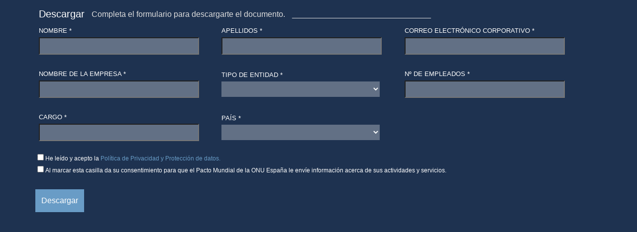

--- FILE ---
content_type: text/html; charset=utf-8
request_url: https://info.pactomundial.org/l/867062/2023-05-03/swyp8j
body_size: 6568
content:
<!DOCTYPE html>
<html>
	<head>
		<base href=“https://info.pactomundial.org” >
		<meta charset="utf-8"/>
		<meta http-equiv="Content-Type" content="text/html; charset=utf-8"/>
		<meta name="description" content=""/>
		<title></title>
		
		<link rel="stylesheet" href="https://www.pactomundial.org/wp-content/themes/pacto_mundial/assets/css/estilosformularios.css">
		
		
		<style>
		h2{
		    width: 100%;
		}
		font{
		    color:white !important;
		}
		.formulario_banda{
		    max-width:1200px !important ;
            width: 90% !important;
            background-color: #1E3250;
		}
		form.form p{
		    color: white !important;
		}
		form.form select option {
            background-color: #1e3250;
        }
		.form{
		    display: flex;
		    flex-flow: row wrap;
		    justify-content: flex-start;
		    align-items: center;
		}
		.field-label{
		    font-size: 13px !important;
		    text-transform: uppercase !important;
		}
		 form.form p.submit input {
              margin: 0;
              padding: 20;
              text-align: center;
              border: none;
              background: #699cc6;
              width:168px;
              height:46px;
              cursor: pointer; 
                font-size: 16px;
                color: white ;
        }
        form.form p.submit{
            width: 100%;
            margin:2em auto !important;
        }
        
        .form-field{
            width: calc( 100% / 3 - 2em) !important;
        }
  
      form.form input.text{
          padding:8px 0;
        width:90% !important;
        background-color: rgba(255,255,255, 0.3);
        color: #dedede;
      }
  
     form.form select{ 
        width: 90% !important;
        padding: .5em 0;
        border: #000000;
        background-color: rgba(255,255,255, 0.3);
            color: #ffffff;
    }
    form.form p label{
        width: auto !important;
        color:white !important;
        padding-bottom: 7px !important;
          font-weight:400 !important;
    }
      form.form select option{
        background-color: #699cc6;
    }
    form.form p.no-label{
        margin: 0 !important;
    }

a{
text-decoration:none; 
color:#699CC6 !important;
}

.consentimiento_form{ 
    width: 100% !important;
    margin:15px 3px !important;}

.consentimiento_form input[type="checkbox" i]{
    width: auto !important;
    margin-right:10px !important;
}

.pd-checkbox{
    width: 100% !important;
    margin-right:10px !important;
}
.pd-checkbox label{
    font-size: 12px !important;
}

input[type="submit"]{
    width: auto !important;
}
.consentimiento_form  label{line-height: 18px !important; color:#606060 !important; font-size: 12px !important;}

.texto_final{
     width: 94% !important;
    margin-bottom: 25px !important;
    font-size: 12px;
    color:white;
    
}

.form-field{margin-bottom: 20px !important;}
      form.form select option{
        background-color: #699cc6;
    }
.formulario_banda{width:650px; font-family: Arial, Helvetica, sans-serif; display:block; margin:0 auto;}

.separador_formulario{color:#ff0000; width:90%; height:1px; border-bottom:none; border-left:none; border-right:none; margin-bottom: 30px;}
.linea_separador{border-top: 1px solid #BFBFBF; padding-top: 40px !important;}
.espacio_abajo{padding-bottom: 30px !important;}
@media (max-width: 1023px) {
    .form{
      flex-direction:column;
    }
    .form-field{
        width: 100% !important;
    }
}
html body.formulario_banda{
    background-color: #1E3250;
}
</style>
	<link rel="stylesheet" type="text/css" href="https://info.pactomundial.org/css/form.css?ver=2021-09-20" />
<script type="text/javascript" src="https://info.pactomundial.org/js/piUtils.js?ver=2021-09-20"></script><script type="text/javascript">
piAId = '868062';
piCId = '97909';
piHostname = 'info.pactomundial.org';
if(!window['pi']) { window['pi'] = {}; } pi = window['pi']; if(!pi['tracker']) { pi['tracker'] = {}; } pi.tracker.pi_form = true;
(function() {
	function async_load(){
		var s = document.createElement('script'); s.type = 'text/javascript';
		s.src = ('https:' == document.location.protocol ? 'https://' : 'http://') + piHostname + '/pd.js';
		var c = document.getElementsByTagName('script')[0]; c.parentNode.insertBefore(s, c);
	}
	if(window.attachEvent) { window.attachEvent('onload', async_load); }
	else { window.addEventListener('load', async_load, false); }
})();
</script></head>
		<body class="formulario_banda">
		<form accept-charset="UTF-8" method="post" action="https://info.pactomundial.org/l/867062/2023-05-03/swyp8j" class="form" id="pardot-form">

<style type="text/css">
form.form p label { color: #1d3151; font-size: 12pt; font-family: Helvetica, Arial, sans-serif; float: none; text-align: left; line-height: 1em; width: auto; }
form.form p.submit { margin-left: 5px; }
form.form p.no-label { margin-left: 50px; }
form.form span.value { margin-left: 0px; }
form.form p span.description { margin-left: 0px; }
form.form p.required label, form.form span.required label { background-position: top left; background: none; padding-left: 0px; }
form.form .pd-checkbox .value span { display: block !important; }
</style>





	<p style="text-align: center;"><span style="color:#ffffff;"><span style="font-size:20px;">Descargar</span></span></p>

<p style="text-align: center;"><span style="color:#dddddd;"><span style="font-size:16px;">Completa el formulario para descargarte el documento.</span></span></p>

<p style="text-align: center;"><span style="color:#dddddd;"><span style="font-size:16px;">_______________________________</span></span></p>

<p style="text-align: center;">&nbsp;</p>

<p style="text-align: center;">&nbsp;</p>

		

		
			<p class="form-field  first_name pd-text required required-custom    ">
				
					<label class="field-label" for="867062_351606pi_867062_351606">Nombre *</label>
				

				<input type="text" name="867062_351606pi_867062_351606" id="867062_351606pi_867062_351606" value="" class="text" size="30" maxlength="40" onchange="" onfocus="" />
				
			</p>
			<div id="error_for_867062_351606pi_867062_351606" style="display:none"></div>
			
		
			<p class="form-field  last_name pd-text required required-custom    ">
				
					<label class="field-label" for="867062_351609pi_867062_351609">Apellidos *</label>
				

				<input type="text" name="867062_351609pi_867062_351609" id="867062_351609pi_867062_351609" value="" class="text" size="30" maxlength="80" onchange="" onfocus="" />
				
			</p>
			<div id="error_for_867062_351609pi_867062_351609" style="display:none"></div>
			
		
			<p class="form-field  email pd-text required required-custom    ">
				
					<label class="field-label" for="867062_351612pi_867062_351612">Correo electrónico corporativo *</label>
				

				<input type="text" name="867062_351612pi_867062_351612" id="867062_351612pi_867062_351612" value="" class="text" size="30" maxlength="255" onchange="" onfocus="piAjax.loadEmailIndicator(this, 351612, 'https://info.pactomundial.org/images/indicator2.gif');" />
				
			</p>
			<div id="error_for_867062_351612pi_867062_351612" style="display:none"></div>
			
		
			<p class="form-field  company pd-text required required-custom    ">
				
					<label class="field-label" for="867062_351615pi_867062_351615">Nombre de la empresa *</label>
				

				<input type="text" name="867062_351615pi_867062_351615" id="867062_351615pi_867062_351615" value="" class="text" size="30" maxlength="255" onchange="" onfocus="" />
				
			</p>
			<div id="error_for_867062_351615pi_867062_351615" style="display:none"></div>
			
		
			<p class="form-field  Tamano_empresa pd-select required required-custom    ">
				
					<label class="field-label" for="867062_351618pi_867062_351618">Tipo de entidad *</label>
				

				<select name="867062_351618pi_867062_351618" id="867062_351618pi_867062_351618" class="select" onchange=""><option value="" selected="selected"></option>
<option value="5627856">Gran empresa (m&aacute;s de 250 empleados)</option>
<option value="5627859">PYME (hasta 250 empleados)</option>
<option value="5627862">Microempresa (menos de 10 empleados)</option>
<option value="5627865">Otros (universidades | ONG | etc)</option>
</select>
				
			</p>
			<div id="error_for_867062_351618pi_867062_351618" style="display:none"></div>
			
		
			<p class="form-field  employees pd-text required required-custom    ">
				
					<label class="field-label" for="867062_375310pi_867062_375310">Nº de empleados *</label>
				

				<input type="text" name="867062_375310pi_867062_375310" id="867062_375310pi_867062_375310" value="" class="text" size="30" maxlength="32" onchange="" onfocus="" />
				
			</p>
			<div id="error_for_867062_375310pi_867062_375310" style="display:none"></div>
			
		
			<p class="form-field  job_title pd-text required required-custom    ">
				
					<label class="field-label" for="867062_351621pi_867062_351621">Cargo *</label>
				

				<input type="text" name="867062_351621pi_867062_351621" id="867062_351621pi_867062_351621" value="" class="text" size="30" maxlength="128" onchange="" onfocus="" />
				
			</p>
			<div id="error_for_867062_351621pi_867062_351621" style="display:none"></div>
			
		
			<p class="form-field  country pd-select required required-custom    form-field-primary">
				
					<label class="field-label" for="867062_351624pi_867062_351624">País *</label>
				

				<select name="867062_351624pi_867062_351624" id="867062_351624pi_867062_351624" class="select" onchange=""><option value="" selected="selected"></option>
<option value="4632033">Afganist&aacute;n</option>
<option value="4632036">Albania</option>
<option value="4632039">Alemania</option>
<option value="4632042">Andorra</option>
<option value="4632045">Argelia</option>
<option value="4632048">Angola</option>
<option value="4632051">Antigua y Barbuda</option>
<option value="4632054">Arabia Saud&iacute;</option>
<option value="4632057">Argentina</option>
<option value="4632060">Armenia</option>
<option value="4632063">Australia</option>
<option value="4632066">Austria</option>
<option value="4632069">Azerbaiy&aacute;n</option>
<option value="4632072">Bahamas</option>
<option value="4632075">Bahrein</option>
<option value="4632078">Bangladesh</option>
<option value="4632081">Barbados</option>
<option value="4632084">B&eacute;lgica</option>
<option value="4632087">Belice</option>
<option value="4632090">Ben&iacute;n</option>
<option value="4632093">Bermuda</option>
<option value="4632096">Bielorrusia</option>
<option value="4632099">Bolivia</option>
<option value="4632102">Bosnia-Herzegovina</option>
<option value="4632105">Botswana</option>
<option value="4632108">Brasil</option>
<option value="4632111">Brunei Darussalam</option>
<option value="4632114">Bulgaria</option>
<option value="4632117">Burkina Faso</option>
<option value="4632120">Burundi</option>
<option value="4632123">But&aacute;n</option>
<option value="4632126">Cabo Verde</option>
<option value="4632129">Camboya</option>
<option value="4632132">Camer&uacute;n</option>
<option value="4632135">Canad&aacute;</option>
<option value="4632138">Chad</option>
<option value="4632141">Chequia</option>
<option value="4632144">Chile</option>
<option value="4632147">China</option>
<option value="4632150">Chipre</option>
<option value="4632153">Colombia</option>
<option value="4632156">Comores</option>
<option value="4632159">Congo</option>
<option value="4632162">Croacia</option>
<option value="4632165">Corea del Norte</option>
<option value="4632168">Corea del Sur</option>
<option value="4632171">Costa de Marfil</option>
<option value="4632174">Costa Rica</option>
<option value="4632177">Cuba</option>
<option value="4632180">Dinamarca</option>
<option value="4632183">Djibouti</option>
<option value="4632186">Dominica</option>
<option value="4632189">Ecuador</option>
<option value="4632192">Egipto</option>
<option value="4632195">El Salvador</option>
<option value="4632198">Emiratos &Aacute;rabes Unidos</option>
<option value="4632201">Eritrea</option>
<option value="4632204">Eslovaquia</option>
<option value="4632207">Eslovenia</option>
<option value="4632210">Espa&ntilde;a</option>
<option value="4632213">Estados Unidos</option>
<option value="4632216">Estonia</option>
<option value="4632219">Etiop&iacute;a</option>
<option value="4632222">Fiji</option>
<option value="4632225">Filipinas</option>
<option value="4632228">Finlandia</option>
<option value="4632231">Francia</option>
<option value="4632234">Gab&oacute;n</option>
<option value="4632237">Gambia</option>
<option value="4632240">Georgia</option>
<option value="4632243">Ghana</option>
<option value="4632246">Granada</option>
<option value="4632249">Grecia</option>
<option value="4632252">Guatemala</option>
<option value="4632255">Guinea</option>
<option value="4632258">Guinea-Bissau</option>
<option value="4632261">Guinea Ecuatorial</option>
<option value="4632264">Guayana</option>
<option value="4632267">Hait&iacute;</option>
<option value="4632270">Honduras</option>
<option value="4632273">Hungaria</option>
<option value="4632276">Islandia</option>
<option value="4632279">India</option>
<option value="4632282">Indonesia</option>
<option value="4632285">Ir&aacute;n</option>
<option value="4632288">Iraq</option>
<option value="4632291">Irlanda</option>
<option value="4632294">Israel</option>
<option value="4632297">Italia</option>
<option value="4632300">Jamaica</option>
<option value="4632303">Jap&oacute;n</option>
<option value="4632306">Jordania</option>
<option value="4632309">Kazajst&aacute;n</option>
<option value="4632312">Kenya</option>
<option value="4632315">Kiribati</option>
<option value="4632318">Kirguist&aacute;n</option>
<option value="4632321">Kosovo</option>
<option value="4632324">Kuwait</option>
<option value="4632327">Laos</option>
<option value="4632330">Letonia</option>
<option value="4632333">L&iacute;bano</option>
<option value="4632336">Lesotho</option>
<option value="4632339">Liberia</option>
<option value="4632342">Libia</option>
<option value="4632345">Liechtenstein</option>
<option value="4632348">Lituania</option>
<option value="4632351">Luxemburgo</option>
<option value="4632354">Macedonia</option>
<option value="4632357">Madagascar</option>
<option value="4632360">Malasia</option>
<option value="4632363">Malawi</option>
<option value="4632366">Maldivas</option>
<option value="4632369">Mali</option>
<option value="4632372">Malta</option>
<option value="4632375">Marruecos</option>
<option value="4632378">Mauritania</option>
<option value="4632381">Mauritius</option>
<option value="4632384">M&eacute;xico</option>
<option value="4632387">Micronesia</option>
<option value="4632390">Moldavia</option>
<option value="4632393">M&oacute;naco</option>
<option value="4632396">Mongolia</option>
<option value="4632399">Montenegro</option>
<option value="4632402">Mozambique</option>
<option value="4632405">Myanmar</option>
<option value="4632408">Namibia</option>
<option value="4632411">Nauru</option>
<option value="4632414">Nepal</option>
<option value="4632417">Nicaragua</option>
<option value="4632420">N&iacute;ger</option>
<option value="4632423">Nigeria</option>
<option value="4632426">Noruega</option>
<option value="4632429">Nueva Zelanda</option>
<option value="4632432">Om&aacute;n</option>
<option value="4632435">Pa&iacute;ses Bajos</option>
<option value="4632438">Pakist&aacute;n</option>
<option value="4632441">Palau</option>
<option value="4632444">Palestina</option>
<option value="4632447">Panam&aacute;</option>
<option value="4632450">Pap&uacute;a Nueva Guinea</option>
<option value="4632453">Paraguay</option>
<option value="4632456">Per&uacute;</option>
<option value="4632459">Polonia</option>
<option value="4632462">Portugal</option>
<option value="4632465">Qatar</option>
<option value="4632468">Reino Unido</option>
<option value="4632471">Rep&uacute;blica Centroafricana</option>
<option value="4632474">Rep&uacute;blica Democr&aacute;tica del Congo</option>
<option value="4632477">Rep&uacute;blica Dominicana</option>
<option value="4632480">Ruanda</option>
<option value="4632483">Ruman&iacute;a</option>
<option value="4632486">Rusia</option>
<option value="4632489">S&aacute;hara Occidental</option>
<option value="4632492">Samoa</option>
<option value="4632495">San Crist&oacute;bal y Nevis</option>
<option value="4632498">San Marino</option>
<option value="4632501">Santo Tom&eacute; y Pr&iacute;ncipe</option>
<option value="4632504">Senegal</option>
<option value="4632507">Serbia</option>
<option value="4632510">Seychelles</option>
<option value="4632513">Sierra Leona</option>
<option value="4632516">Singapur</option>
<option value="4632519">Somalia</option>
<option value="4632522">Sri Lanka</option>
<option value="4632525">Sud&aacute;frica</option>
<option value="4632528">Sud&aacute;n</option>
<option value="4632531">Sud&aacute;n del Sur</option>
<option value="4632534">Suecia</option>
<option value="4632537">Suiza</option>
<option value="4632540">Siria</option>
<option value="4632543">Suriname</option>
<option value="4632546">Tadjikist&aacute;n</option>
<option value="4632549">Tanzania</option>
<option value="4632552">Tailandia</option>
<option value="4632555">Togo</option>
<option value="4632558">Tonga</option>
<option value="4632561">Trinidad y Tobago</option>
<option value="4632564">T&uacute;nez</option>
<option value="4632567">Turkmenist&aacute;n</option>
<option value="4632570">Turqu&iacute;a</option>
<option value="4632573">Uganda</option>
<option value="4632576">Ucrania</option>
<option value="4632579">Uruguay</option>
<option value="4632582">Uzbekist&aacute;n</option>
<option value="4632585">Vanuatu</option>
<option value="4632588">Venezuela</option>
<option value="4632591">Vietnam</option>
<option value="4632594">Yemen</option>
<option value="4632597">Zambia</option>
<option value="4632600">Zimbaue</option>
</select>
				
			</p>
			<div id="error_for_867062_351624pi_867062_351624" style="display:none"></div>
			
		
			<p class="form-field  territory pd-select required required-custom    form-field-secondary dependentFieldSlave dependentField">
				
					<label class="field-label" for="867062_351627pi_867062_351627">Comunidad Autónoma *</label>
				

				<select name="867062_351627pi_867062_351627" id="867062_351627pi_867062_351627" class="select" onchange=""><option value="" selected="selected"></option>
<option value="5627868">Andaluc&iacute;a</option>
<option value="5627871">Arag&oacute;n</option>
<option value="5627874">Asturias</option>
<option value="5627877">Canarias</option>
<option value="5627880">Cantabria</option>
<option value="5627883">Castilla La Mancha</option>
<option value="5627886">Castilla y Le&oacute;n</option>
<option value="5627889">Catalu&ntilde;a</option>
<option value="5627892">Ceuta</option>
<option value="5627895">Comunidad de Madrid</option>
<option value="5627898">Comunidad Valenciana</option>
<option value="5627901">Extremadura</option>
<option value="5627904">Galicia</option>
<option value="5627907">Islas Baleares</option>
<option value="5627910">La Rioja</option>
<option value="5627913">Melilla</option>
<option value="5627916">Murcia</option>
<option value="5627919">Navarra</option>
<option value="5627922">Pa&iacute;s Vasco</option>
</select>
				
			</p>
			<div id="error_for_867062_351627pi_867062_351627" style="display:none"></div>
			
		
			<p class="form-field  Aceptacion_Politica_privacidad pd-checkbox required required-custom  no-label  ">
				

				<span class="value"><span><input type="checkbox" name="867062_351630pi_867062_351630_4632660" id="867062_351630pi_867062_351630_4632660" value="4632660" onchange="" /><label class="inline" for="867062_351630pi_867062_351630_4632660">He leído y acepto la <a href="https://bit.ly/3pQCyZP" target="_blank">Política de Privacidad y Protección de datos.</a></label></span></span>
				
			</p>
			<div id="error_for_867062_351630pi_867062_351630" style="display:none"></div>
			
		
			<p class="form-field  Consentimiento_Pacto pd-checkbox required required-custom  no-label  ">
				

				<span class="value"><span><input type="checkbox" name="867062_351633pi_867062_351633_5627925" id="867062_351633pi_867062_351633_5627925" value="5627925" onchange="" /><label class="inline" for="867062_351633pi_867062_351633_5627925">Al marcar esta casilla da su consentimiento para que el Pacto Mundial de la ONU España le envíe información acerca de sus actividades y servicios.</label></span></span>
				
			</p>
			<div id="error_for_867062_351633pi_867062_351633" style="display:none"></div>
			
		
			<p class="form-field  utm_campaign pd-hidden  hidden   ">
				

				<input type="hidden" name="867062_351636pi_867062_351636" id="867062_351636pi_867062_351636" value="" />
				
			</p>
			<div id="error_for_867062_351636pi_867062_351636" style="display:none"></div>
			
		
			<p class="form-field  utm_content pd-hidden  hidden   ">
				

				<input type="hidden" name="867062_351639pi_867062_351639" id="867062_351639pi_867062_351639" value="" />
				
			</p>
			<div id="error_for_867062_351639pi_867062_351639" style="display:none"></div>
			
		
			<p class="form-field  utm_medium pd-hidden  hidden   ">
				

				<input type="hidden" name="867062_351642pi_867062_351642" id="867062_351642pi_867062_351642" value="" />
				
			</p>
			<div id="error_for_867062_351642pi_867062_351642" style="display:none"></div>
			
		
			<p class="form-field  utm_source pd-hidden  hidden   ">
				

				<input type="hidden" name="867062_351645pi_867062_351645" id="867062_351645pi_867062_351645" value="" />
				
			</p>
			<div id="error_for_867062_351645pi_867062_351645" style="display:none"></div>
			
		

		
	<p style="position:absolute; width:190px; left:-9999px; top: -9999px;visibility:hidden;">
		<label for="pi_extra_field">Comments</label>
		<input type="text" name="pi_extra_field" id="pi_extra_field"/>
	</p>
		

		<!-- forces IE5-8 to correctly submit UTF8 content  -->
		<input name="_utf8" type="hidden" value="&#9731;" />
		<p class="submit">
			<input type="submit" accesskey="s" value="Descargar" />
		</p>

	<p><script type="text/javascript">
  
           //GET UTMS
           function getUTMvalues() {
               var UTMValues = [];
               var utm_source = (getQueryParam("utm_source")) ? getQueryParam("utm_source").toLowerCase() : "not-provided";
               var utm_medium = (getQueryParam("utm_medium")) ? getQueryParam("utm_medium").toLowerCase() : "not-provided";
               var utm_campaign = (getQueryParam("utm_campaign")) ? getQueryParam("utm_campaign").toLowerCase() : "not-provided";
               var utm_term = (getQueryParam("utm_term")) ? getQueryParam("utm_term").toLowerCase() : "not-provided";
               var utm_content = (getQueryParam("utm_content")) ? getQueryParam("utm_content").toLowerCase() : "not-provided";
               var ac_referral = "not-provided";
               var url_referrer = document.referrer;
               if (url_referrer != "" && url_referrer.indexOf("pactomundial.com") == -1) { // REPLACE DOMAIN
                   ac_referral = url_referrer;
                   if (utm_medium != "cpc") {
                       if (url_referrer.indexOf("google") !== -1) {
                           utm_source = "google";
                           utm_medium = "organic";
                           utm_content = window.location.pathname;
                       } else if (url_referrer.indexOf("bing") !== -1) {
                           utm_source = "bing";
                           utm_medium = "organic";
                           utm_content = window.location.pathname;
                       } else if (url_referrer.indexOf("baidu") !== -1) {
                           utm_source = "baidu";
                           utm_medium = "organic";
                           utm_content = window.location.pathname;
                       } else {
                           utm_source = "referral";
                           utm_medium = "referral";
                       }
                   }
               }
               if (utm_source == "not-provided" && utm_medium == "not-provided") {
                   utm_source = "direct";
               }
               UTMValues['utm_source'] = utm_source;
               UTMValues['utm_medium'] = utm_medium;
               UTMValues['utm_campaign'] = utm_campaign;
               UTMValues['utm_content'] = utm_content;
               UTMValues['utm_term'] = utm_term;
               UTMValues['ac_referral'] = ac_referral;
               return UTMValues;
           }
           // GET UTMS
           function getQueryParam(paramName) {
               var query = window.location.search;
               var paramValue = null;
               var pos = query.indexOf(paramName + '=');
               if (pos > -1) {
                   var start = pos + paramName.length + 1;
                   var end = query.indexOf('&', start);
                   end = end > -1 ? end : query.length;
                   paramValue = query.substring(start, end);
               }
               return paramValue;
           }
           //SET UTMS TO THE FORM -----> REPLACE THE NAME OF EACH FIELD FOR YOUR FIELD NAMES
           function setHSFormValues() {
               var formUtmValues;
               if (!jQuery.cookie("utms_last_impact")) {
                   setLastUTMSImpactCookie();
               }
               formUtmValues = JSON.parse(jQuery.cookie("utms_last_impact"));
               if(document.querySelector("p.utm_source input") != null){
                    document.querySelector("p.utm_source input").value = formUtmValues['utm_source'];
                }
                if(document.querySelector("p.utm_medium input") != null){
                    document.querySelector("p.utm_medium input").value = formUtmValues['utm_medium'];
                }
                if(document.querySelector("p.utm_campaign input") != null){
                    document.querySelector("p.utm_campaign input").value = formUtmValues['utm_campaign'];
                }
                if(document.querySelector("p.utm_content input") != null){
                    document.querySelector("p.utm_content input").value = formUtmValues['utm_content'];
                }
                if(document.querySelector("p.utm_term input") != null){
                    document.querySelector("p.utm_term input").value = formUtmValues['utm_term'];
                }
                if(document.querySelector("p.ac_referral input") != null){
                    document.querySelector("p.ac_referral input").value = formUtmValues['ac_referral'];
                }
               return true;
           }
           setHSFormValues();
})
  </script></p>




<script type="text/javascript">
//<![CDATA[

	var anchors = document.getElementsByTagName("a");
	for (var i=0; i<anchors.length; i++) {
		var anchor = anchors[i];
		if(anchor.getAttribute("href")&&!anchor.getAttribute("target")) {
			anchor.target = "_top";
		}
	}
		
//]]>
</script>
<input type="hidden" name="hiddenDependentFields" id="hiddenDependentFields" value="" /></form>
<script type="text/javascript">(function(){ pardot.$(document).ready(function(){ (function() {
	var $ = window.pardot.$;
	window.pardot.FormDependencyMap = [{"primary_field_html_id":"867062_351624pi_867062_351624","secondary_field_html_id":"867062_351627pi_867062_351627","primary_field_value":"Spain;Espa\u00f1a"}];

	$('.form-field-primary input, .form-field-primary select').each(function(index, input) {
		$(input).on('change', window.piAjax.checkForDependentField);
		window.piAjax.checkForDependentField.call(input);
	});
})(); });})();</script>
	</body>
</html>
